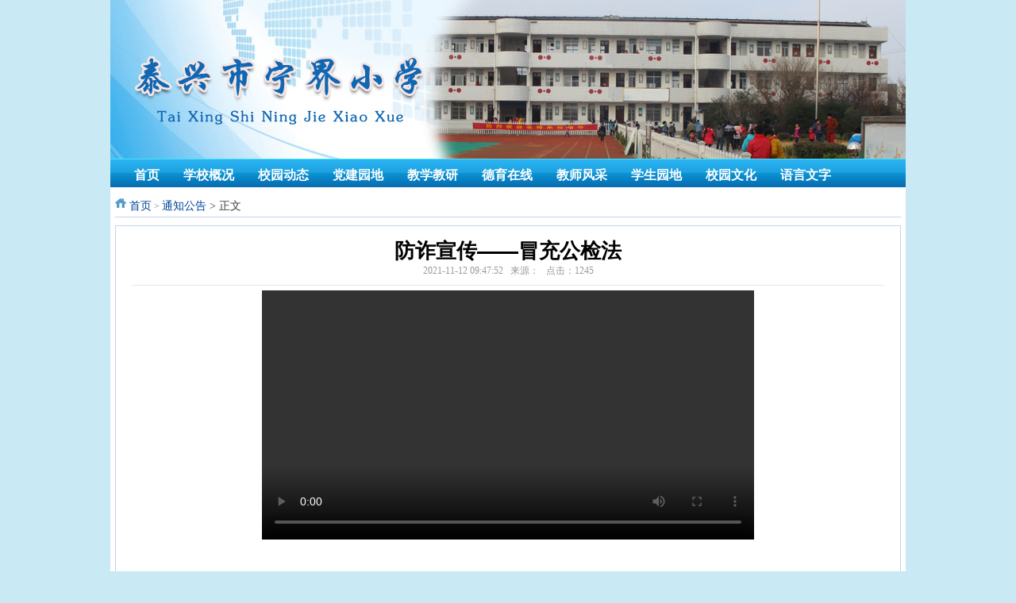

--- FILE ---
content_type: text/html
request_url: http://njxx.taixing.cn/html/tongzhigonggao/2021/1112/342.html
body_size: 5191
content:
<!DOCTYPE html PUBLIC "-//W3C//DTD XHTML 1.0 Transitional//EN" "http://www.w3.org/TR/xhtml1/DTD/xhtml1-transitional.dtd">
<html xmlns="http://www.w3.org/1999/xhtml">
<head>
<meta http-equiv="Content-Type" content="text/html; charset=gb2312" />
<title>防诈宣传——冒充公检法 - 通知公告 - 泰兴市宁界小学</title>
<link href="http://njxx.taixing.cn/images/style.css" rel="stylesheet" type="text/css" />
<link href="http://edu.taixing.cn/statics/css/reset.css" rel="stylesheet" type="text/css" />
<link href="http://edu.taixing.cn/statics/css/default_blue.css" rel="stylesheet" type="text/css" />
<script type="text/javascript" src="http://edu.taixing.cn/statics/js/jquery.min.js"></script>
<script type="text/javascript" src="http://edu.taixing.cn/statics/js/jquery.sgallery.js"></script>
<script type="text/javascript" src="http://edu.taixing.cn/statics/js/search_common.js"></script>
<style type="text/css">
body {
	background-color: #c9e9f4;
}
</style>
</head>
<body>
    <table width="1002" border="0" align="center" cellpadding="0" cellspacing="0"><!--banner开始-->
	    <tr><td height="200"><img src="http://njxx.taixing.cn/images/top.jpg" border="0"></td></tr>
	</table><!--banner结束-->
	<table width="1002" border="0" align="center" cellpadding="0" cellspacing="0"><!--导航条开始-->
    	<td align="center" valign="middle" background="http://njxx.taixing.cn/images/nav_bg.jpg">
			  <ul class="nav_ul">
							<li><a href="http://njxx.taixing.cn">首页</a></li>
						<li><a href="http://njxx.taixing.cn/html/xuexiaogaikuang/">学校概况</a></li>
						<li><a href="http://njxx.taixing.cn/html/xiaoyuandongtai/">校园动态</a></li>
						<li><a href="http://njxx.taixing.cn/html/dangjianyuandi/">党建园地</a></li>
						<li><a href="http://njxx.taixing.cn/html/jiaoxuejiaoyan/">教学教研</a></li>
						<li><a href="http://njxx.taixing.cn/html/deyuzaixian/">德育在线</a></li>
						<li><a href="http://njxx.taixing.cn/html/jiaoshifengcai/">教师风采</a></li>
						<li><a href="http://njxx.taixing.cn/html/xueshengyuandi/">学生园地</a></li>
						<li><a href="http://njxx.taixing.cn/html/pinganxiaoyuan/">校园文化</a></li>
						<li><a href="http://njxx.taixing.cn/html/dudaozhichuang/">语言文字</a></li>
			        			  </ul>
		</td>
	</table><!--导航条结束-->
	<div style="padding-top:10px;padding-bottom:10px;width:1002px;min-height:400px;background-color:#fff;margin:0px auto;"><script src="http://www.taixing.cn/images/flahplay.js"></script>
<div class="main">
    	<div class="crumbs"><a href="http://njxx.taixing.cn">首页</a><span> &gt; </span><a href="http://njxx.taixing.cn/html/tongzhigonggao/">通知公告</a> >  正文</div>
        <div id="Article">
        	<h1>防诈宣传——冒充公检法<br />
<span>2021-11-12 09:47:52&nbsp;&nbsp;&nbsp;来源：&nbsp;&nbsp;&nbsp;点击：</span><span id="hits"></span></h1>
			<div class="content">
							<div style="text-align: center;"><iframe border="0" 

frameborder="0" height="500" marginheight="0" marginwidth="0" name="mp4play" 

scrolling="no" src="http://www.taixing.cn/mp4play/?mp4=edu/fangzha/3.mp4" 

width="620"></iframe></div>				<!--内容关联投票-->
				                
						</div>
			<div id="pages" class="text-c"></div>


          <div class="bk15"></div>
                  </div>

      <div class="bk10"></div>
     
  </div>

<script type="text/javascript">
$(function(){
  $('#Article .content img').LoadImage(true, 800, 3000,'http://edu.taixing.cn/statics/images/s_nopic.gif');    
})
</script>
<script language="JavaScript" src="http://edu.taixing.cn/api.php?op=count&id=342&modelid=14"></script>
	</div>
	<table width="1002" border="0" align="center" cellpadding="0" cellspacing="0"><!--底部版权开始-->
		<tr>
			<td valign="top" background="http://njxx.taixing.cn/images/foot_bg.gif">
				<table width="100%" border="0" align="center" cellpadding="0" cellspacing="0">
				  <tr>
					<td height="24" align="center" valign="middle">Copyright(c) 2015 泰兴市宁界小学 主办</td>
				  </tr>
				  <tr>
					<td height="24" align="center" valign="middle">地址：江苏省泰兴市广陵镇兴宁社区9组 联系电话：0523-87292131 </td>
				  </tr>
				   <tr>
					<td height="24" align="center" valign="middle">版权所有，未经许可，不得复制、转载  <img src="http://www.taixing.cn/images/ga.png"><a target="_blank" href="http://www.beian.gov.cn/portal/registerSystemInfo?recordcode=32128302000267" >苏公网安备 32128302000267号</a>  技术支持：泰兴市星火信息技术中心</td>
				  </tr>
				  <tr>
					<td align="center" valign="middle"><script type="text/javascript">document.write(unescape("%3Cspan id='_ideConac' %3E%3C/span%3E%3Cscript  src='http://dcs.conac.cn/js/11/175/1376/60403736/CA111751376604037360001.js' type='text/javascript'%3E%3C/script%3E"));</script></td>
				  </tr>
				</table>
			</td>
 		</tr>
	</table>
	<script type="text/javascript">
$(function(){
	$(".picbig").each(function(i){
		var cur = $(this).find('.img-wrap').eq(0);
		var w = cur.width();
		var h = cur.height();
	   $(this).find('.img-wrap img').LoadImage(true, w, h,'http://edu.taixing.cn/statics/images/msg_img/loading.gif');
	});
})
</script>
</body>
</html>



--- FILE ---
content_type: text/html; charset=gbk
request_url: http://edu.taixing.cn/api.php?op=count&id=342&modelid=14
body_size: 86
content:
$('#todaydowns').html('2');$('#weekdowns').html('11');$('#monthdowns').html('20');$('#hits').html('1245');

--- FILE ---
content_type: text/html
request_url: http://www.taixing.cn/mp4play/?mp4=edu/fangzha/3.mp4
body_size: 1032
content:
<!DOCTYPE html>
<html xmlns="http://www.w3.org/1999/xhtml">
<head>
    <meta http-equiv="Content-Type" content="text/html; charset=utf-8" />
    <title>Video Player</title>
</head>
<body>
<div align="center">
    <div id="a1"></div>
</div>
<script type="text/javascript" src="ckplayer.js" charset="utf-8"></script>
<script type="text/javascript">
    var flashvars = {
        f: 'http://old.taixing.cn:888/mp4/edu/fangzha/3.mp4',
        my_url: 'http://old.taixing.cn:888/mp4/edu/fangzha/3.mp4',
        c: 0,
        p: 1    };
    var params = {bgcolor: '#FFF', allowFullScreen: true, allowScriptAccess: 'always', wmode: 'transparent'};
    CKobject.embedSWF('ckplayer.swf', 'a1', 'ckplayer_a1', '600', '480', flashvars, params);

    var video = ['http://old.taixing.cn:888/mp4/edu/fangzha/3.mp4->video/mp4'];
    var support = ['iPad', 'iPhone', 'ios', 'android+false', 'msie10+false'];
    CKobject.embedHTML5('a1', 'ckplayer_a1', '100%', '100%', video, flashvars, support);
</script>
</body>
</html>

--- FILE ---
content_type: text/css
request_url: http://njxx.taixing.cn/images/style.css
body_size: 7441
content:
/*
css鏍峰紡琛� 椤圭洰閮�
2010-12-10
*/

/*缃戦〉鍏ㄥ眬鏍峰紡寮€濮�*/
	html{
		/*椤甸潰鍙樼伆*/
		/*filter:progid:DXImageTransform.Microsoft.BasicImage(grayscale=1);*/
	}

	body
	{
		/*body鍩烘湰鏍峰紡寮€濮�*/
			background-color:#ffffff;	/*鑳屾櫙棰滆壊*/
			font-size:9pt;	/*瀛椾綋澶у皬*/
			color:#3D3D3D;	/*瀛椾綋棰滆壊*/
			FONT-FAMILY:瀹嬩綋;	/*瀛椾綋*/
			text-align:left;	/*姘村钩灞呭乏*/
			margin-top: 0px;	/*椤甸潰涓婅竟璺�*/
			margin-bottom: 0px;	/*椤甸潰涓嬭竟璺�*/
			margin-left: 0px;	/*椤甸潰宸﹁竟璺�*/
			margin-right: 0px;	/*椤甸潰鍙宠竟璺�*/
		/*body鍩烘湰鏍峰紡缁撴潫*/

		/*body鎵╁睍鏍峰紡寮€濮�*/
			background-repeat: repeat-y;	/*鑳屾櫙閲嶅*/
			background-position: center;	/*鑳屾櫙灞呬腑*/
			scrollbar-face-color:#b9b9b9;	
			scrollbar-highlight-color:#b9b9b9;
			scrollbar-shadow-color:#b9b9b9;
			scrollbar-3dlight-color:#b9b9b9;
			scrollbar-darkshadow-color:#b9b9b9;
			scrollbar-arrow-color:#F0F0F0;
			scrollbar-track-color:#F0F0F0;
			scrollbar-base-color:#F0F0F0;

			/*鎷栧姩鏉＄殑琛ㄩ潰棰滆壊*/
			scrollbar-face-color:#fbf6e8; MARGIN: 0px;  
			/*浜竟*/  
			scrollbar-highlight-color:#fbf6e8;
			/*鏆楄竟*/
			scrollbar-shadow-color:#aaaaaa;
			scrollbar-3dlight-color:#aaaaaa; 			
			/*绠ご棰滆壊*/
			scrollbar-arrow-color:#aaaaaa;  
			/*鎷栧姩鍖哄煙(TrackBar)棰滆壊*/
			scrollbar-track-color:#fbf6e8;	
			scrollbar-darkshadow-color:#fbf6e8
		/*body鎵╁睍鏍峰紡缁撴潫*/
	}

	page
	{
		width:auto;!important;
		max-width:1002px;!important;margin:0 auto; height:auto;!important;
		width:1002px;
	}

	/*椤甸潰瀹瑰櫒鍒濆鍖栧紑濮�,*/
	tr,td,span {
	font-size:9pt;
	color:#3D3D3D;
	FONT-FAMILY:瀹嬩綋;
	/* [disabled]line-height:180%; */
}
	/*椤甸潰瀹瑰櫒鍒濆鍖栫粨鏉�*/

/*缃戦〉鍏ㄥ眬鏍峰紡缁撴潫*/

/*鐗堥€氬熀鏈牱寮忓紑濮�*/
	/*鏂囩珷鏍囬鏍峰紡*/

	/*棣栭〉銆侀閬撻〉鏍忕洰榛樿鏍囬鍒楄〃鏍峰紡 灏忓瓧浣�*/
	.bt_link{font-size:9pt; FONT-FAMILY:瀹嬩綋; text-decoration:none; color:#3D3D3D; line-height:180%;}

	/*搴曞眰鏍忕洰椤垫爣棰樺垪琛ㄥ強鏂囩珷姝ｆ枃鏍峰紡 澶у瓧浣�*/
	.bt_content{font-size:10.5pt; FONT-FAMILY:瀹嬩綋; text-decoration:none; color:#3D3D3D; line-height:180%;}

	/*鏃堕棿鏄剧ず鏍峰紡*/
	.bt_time {  font-size:7pt; color:#999999; FONT-FAMILY:Verdana}
	.bt_date {  font-size:7pt; color:#999999; FONT-FAMILY:Verdana}

	/*"鏇村"鏄剧ず鏍峰紡*/
	.bt_more {font-size:9pt ;text-decoration:underline; color:#3D3D3D}

	.bt_unline  {border-bottom:#999999 dashed 1px;}
/*鐗堥€氬熀鏈牱寮忕粨鏉�*/

/*瓒呴摼鎺ユ牱寮忓紑濮� 鍙嚜琛屾墿灞�*/
	a.white {FONT-FAMILY:瀹嬩綋; text-decoration: none; color:#ffffff;}
	a.white:hover {FONT-FAMILY:瀹嬩綋; text-decoration:none; color:#ff0000;}
	a.white:visited{FONT-FAMILY:瀹嬩綋; text-decoration: none; color:#ffffff;}

	a.bt_more {FONT-FAMILY:瀹嬩綋; text-decoration: underline; color:#3D3D3D;}
	a.bt_more:hover {FONT-FAMILY:瀹嬩綋; text-decoration: underline; color:#FF0000;}
	a.bt_more:visited {FONT-FAMILY:瀹嬩綋; text-decoration: underline; color:#3D3D3D;}

	/*鏁翠釜缃戦〉瓒呴摼鎺ユ牱寮忓紑濮�*/
	a:link {FONT-FAMILY:瀹嬩綋; text-decoration:none; color:#3D3D3D;}
	a:active {FONT-FAMILY:瀹嬩綋; text-decoration:none;}
	a:hover {FONT-FAMILY:瀹嬩綋; text-decoration:none; color:#ff0000;}
	a:visited {FONT-FAMILY:瀹嬩綋; text-decoration:none; color:#3D3D3D;}
/*瓒呴摼鎺ユ牱寮忕粨鏉�*/

/* 鑷畾涔夋牱寮忓紑濮� */
	/*鍚勭棰滆壊鏍峰紡 鍙嚜琛屾墿灞�*/
	.blue{color:#406EC2; font-size: 9pt; text-decoration:underline; }
	.white{color:#FFFFFF; font-size: 9pt; text-decoration:none; }
	.red {text-decoration:underline;color:#C70506; }
	.yellow {text-decoration:none;color:#FFB900; }
	.green {text-decoration:underline;color:#038C54; }
	.coffee {color:#A70404;font-size: 9pt; text-decoration:none; }
	.purple {color:#70017A;font-size: 9pt; text-decoration:none; }
	ul,ol{list-style:none;padding:0px; margin:0px;}
	/* 鍥涘懆涓�1璞＄礌鐨勮竟妗�*/
	.border1 
	{  
		border: #bfe3f3 1px solid;background-color:#ffffff;
	}
	.border_no_top{border:1px solid #c9e9f4;border-top:none;}
	.border_top{border-top: #bfe3f3 1px solid;}
	/*琛ㄦ牸鑳屾櫙鍥剧墖涓嶅姩*/
	.bgimg{background-image:url(images/鍥剧墖鏂囦欢);background-repeat:no-repeat;background-position:right bottom;}

	/*	涓€浜涙护闀滅殑鏍峰紡 鎱庣敤 */
	/* Glow 鎵╁厖鐨勯槾褰卞瓧 IE4.0+*/
	.glow
	{
		FONT-SIZE: 10.5pt; 
		filter: Glow(Color=#3D3D3D, Strength=2)
	}   

	/* Gradient 娓愬彉 gradientType=0鍨傜洿娓愬彉 1姘村钩娓愬彉榛樿 00瀹屽叏閫忔槑  ff瀹屽叏涓嶉€忔槑 IE5.5+ */
	.grad
	{
		FONT-SIZE: 10.5pt; 
		FILTER:progid:DXImageTransform.Microsoft.Gradient(gradientType=0,startColorStr=#FF0000FF,endColorStr=#00000000)
	}	

	/* AlphaImageLoader 鍥剧墖骞抽摵  scale:鎷変几鍥剧墖婊¤〃鏍� crop:鏄剧ず鍥剧墖鑷韩澶у皬骞舵樉绀鸿儗鏅壊 image:鍙樉绀哄浘鐗� IE5.5+*/
	.alphaimage
	{
		filter:progid:DXImageTransform.Microsoft.AlphaImageLoader(src='images/rdl_ice.jpg', sizingMethod='scale')
	} 

	/* Blur IE5.5+ 妯＄硦闃村奖瀛�*/
	.blur1
	{
		filter:progid:DXImageTransform.Microsoft.Blur(makeShadow=true,pixelRadius=1,shadowOpacity=0.25)
	}	

	/* Blur IE5.5+ 妯＄硦闃村奖瀛�*/
	.blur2
	{
		filter:blur(add=ture,direction=135,strength=6)
	}	

	/* DropShadow 鏈夋枩搴︾殑闃村奖瀛� IE4.0+ */
	.dropshadow1 
	{
		color: #ff0000;
		filter: DropShadow(Color=#ffffff, OffX=1, OffY=1, Positive=1)
	}	

	/*	鍒朵綔瀵硅薄鐨勯槾褰辨晥鏋淚E5.5+*/
	.dropshadow2
	{
		filter:progid:DXImageTransform.Microsoft.DropShadow(color=#FF404040,offX=3,offY=3,positives=true)
	}

	.nav_ul{width:980px;height:30px;clear:both;padding-left:8px;padding-top:6px;}                    
	.nav_ul li{float:left;height:30px;line-height:30px;}           
	.nav_ul .bar{background:url(../images/menu_bar.png);background-repeat:no-repeat;}
	.nav_ul li a{height:30px;display:block;float:left;padding:0 15px 0 15px;font-size:16px;color:#ffffff;font-weight:bold;}           
	.nav_ul li a:hover{color:#ffffff;}
	.left_title{font-size:14px;font-weight:bold;color:#0973af;height:20px;line-height:20px;padding-top:6px;}
	.right_title1{font:14px/25px simsun;color:#ffffff;font-weight:bold;}
	.left_list li{width:240px;height:30px;line-height:36px;font-size:13px;overflow:hidden;border-bottom:1px dotted #cccccc;margin:0;}
	.left_list li a{float:left;background:url(li.jpg) no-repeat 4px 12px;padding-left:12px;}
	.left_list .time{float:right;font:13px/26px simsun;color:#545454;}
	.right_list1 li{width:370px;font:13px;height:30px;line-height:36px;overflow:hidden;margin:0;border-bottom:1px dotted #cccccc;}
	.right_list1 li a{float:left;background:url(li.jpg) no-repeat 4px 12px;padding-left:12px;}
	.right_list1 .time{float:right;font:13px;height:30px;line-height:36px;color:#545454;}
	.right_list2 li{width:340px;height:30px;line-height:36px;overflow:hidden;font-size:13px;margin:0;border-bottom:1px dotted #cccccc;}
	.right_list2 li a{float:left;background:url(li.jpg) no-repeat 4px 12px;padding-left:12px;}
	.right_list2 .time{float:right;font:13px;height:30px;line-height:36px;color:#545454;}
	.right_table{background:url(news_bg.jpg);background-repeat:repeat-x; border: solid 1px #cce1f4;}
	.right_table2{background:url(right_02.jpg);background-repeat:repeat-x; border: solid 1px #cce1f4;}
	.right_title2{font:14px/25px simsun;color:#0872ae;font-weight:bold;background:url(right_03.jpg);}
/* 鑷畾涔夋牱寮忕粨鏉� */

